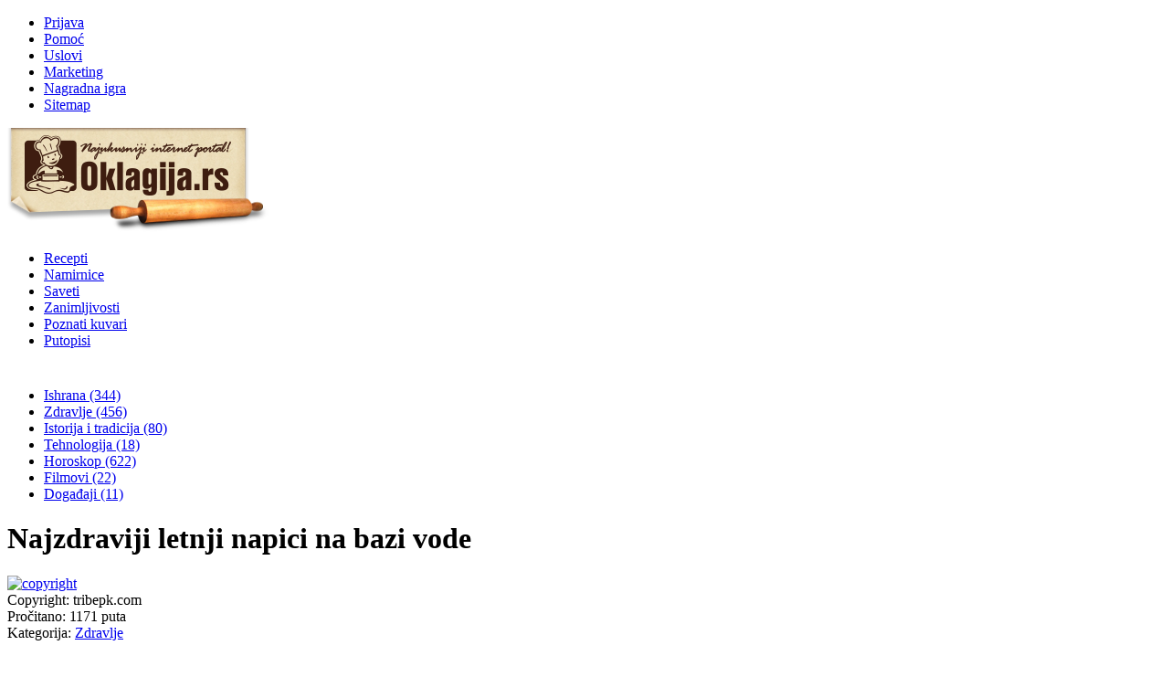

--- FILE ---
content_type: text/html; charset=utf-8
request_url: https://www.google.com/recaptcha/api2/aframe
body_size: 266
content:
<!DOCTYPE HTML><html><head><meta http-equiv="content-type" content="text/html; charset=UTF-8"></head><body><script nonce="fVcGVKYaLR4iaEtVBstsHw">/** Anti-fraud and anti-abuse applications only. See google.com/recaptcha */ try{var clients={'sodar':'https://pagead2.googlesyndication.com/pagead/sodar?'};window.addEventListener("message",function(a){try{if(a.source===window.parent){var b=JSON.parse(a.data);var c=clients[b['id']];if(c){var d=document.createElement('img');d.src=c+b['params']+'&rc='+(localStorage.getItem("rc::a")?sessionStorage.getItem("rc::b"):"");window.document.body.appendChild(d);sessionStorage.setItem("rc::e",parseInt(sessionStorage.getItem("rc::e")||0)+1);localStorage.setItem("rc::h",'1768437497580');}}}catch(b){}});window.parent.postMessage("_grecaptcha_ready", "*");}catch(b){}</script></body></html>

--- FILE ---
content_type: text/plain
request_url: https://www.google-analytics.com/j/collect?v=1&_v=j102&a=1842356200&t=pageview&_s=1&dl=https%3A%2F%2Fwww.oklagija.rs%2Fzanimljivosti%2Fzdravlje%2Fitem%2F7578-najzdraviji-letnji-napici-na-bazi-vode&ul=en-us%40posix&dt=Najzdraviji%20letnji%20napici%20na%20bazi%20vode&sr=1280x720&vp=1280x720&_u=IEBAAEABAAAAACAAI~&jid=491724426&gjid=1351634751&cid=623645590.1768437496&tid=UA-23491849-1&_gid=1014594843.1768437496&_r=1&_slc=1&z=1671459780
body_size: -450
content:
2,cG-2BG1MGPY8N